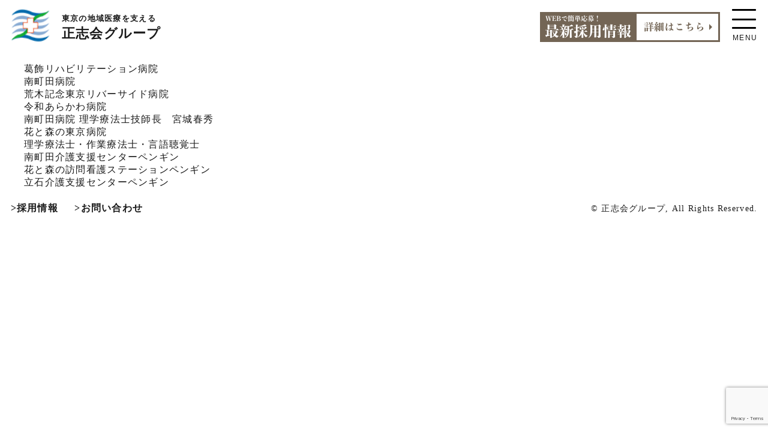

--- FILE ---
content_type: text/html; charset=utf-8
request_url: https://www.google.com/recaptcha/api2/anchor?ar=1&k=6Le5R_ApAAAAAEX-VNNi9-BLdBSAuqkuktIMRVZp&co=aHR0cHM6Ly9jc21jLWdwLmpwOjQ0Mw..&hl=en&v=PoyoqOPhxBO7pBk68S4YbpHZ&size=invisible&anchor-ms=20000&execute-ms=30000&cb=r21liitbqi05
body_size: 48656
content:
<!DOCTYPE HTML><html dir="ltr" lang="en"><head><meta http-equiv="Content-Type" content="text/html; charset=UTF-8">
<meta http-equiv="X-UA-Compatible" content="IE=edge">
<title>reCAPTCHA</title>
<style type="text/css">
/* cyrillic-ext */
@font-face {
  font-family: 'Roboto';
  font-style: normal;
  font-weight: 400;
  font-stretch: 100%;
  src: url(//fonts.gstatic.com/s/roboto/v48/KFO7CnqEu92Fr1ME7kSn66aGLdTylUAMa3GUBHMdazTgWw.woff2) format('woff2');
  unicode-range: U+0460-052F, U+1C80-1C8A, U+20B4, U+2DE0-2DFF, U+A640-A69F, U+FE2E-FE2F;
}
/* cyrillic */
@font-face {
  font-family: 'Roboto';
  font-style: normal;
  font-weight: 400;
  font-stretch: 100%;
  src: url(//fonts.gstatic.com/s/roboto/v48/KFO7CnqEu92Fr1ME7kSn66aGLdTylUAMa3iUBHMdazTgWw.woff2) format('woff2');
  unicode-range: U+0301, U+0400-045F, U+0490-0491, U+04B0-04B1, U+2116;
}
/* greek-ext */
@font-face {
  font-family: 'Roboto';
  font-style: normal;
  font-weight: 400;
  font-stretch: 100%;
  src: url(//fonts.gstatic.com/s/roboto/v48/KFO7CnqEu92Fr1ME7kSn66aGLdTylUAMa3CUBHMdazTgWw.woff2) format('woff2');
  unicode-range: U+1F00-1FFF;
}
/* greek */
@font-face {
  font-family: 'Roboto';
  font-style: normal;
  font-weight: 400;
  font-stretch: 100%;
  src: url(//fonts.gstatic.com/s/roboto/v48/KFO7CnqEu92Fr1ME7kSn66aGLdTylUAMa3-UBHMdazTgWw.woff2) format('woff2');
  unicode-range: U+0370-0377, U+037A-037F, U+0384-038A, U+038C, U+038E-03A1, U+03A3-03FF;
}
/* math */
@font-face {
  font-family: 'Roboto';
  font-style: normal;
  font-weight: 400;
  font-stretch: 100%;
  src: url(//fonts.gstatic.com/s/roboto/v48/KFO7CnqEu92Fr1ME7kSn66aGLdTylUAMawCUBHMdazTgWw.woff2) format('woff2');
  unicode-range: U+0302-0303, U+0305, U+0307-0308, U+0310, U+0312, U+0315, U+031A, U+0326-0327, U+032C, U+032F-0330, U+0332-0333, U+0338, U+033A, U+0346, U+034D, U+0391-03A1, U+03A3-03A9, U+03B1-03C9, U+03D1, U+03D5-03D6, U+03F0-03F1, U+03F4-03F5, U+2016-2017, U+2034-2038, U+203C, U+2040, U+2043, U+2047, U+2050, U+2057, U+205F, U+2070-2071, U+2074-208E, U+2090-209C, U+20D0-20DC, U+20E1, U+20E5-20EF, U+2100-2112, U+2114-2115, U+2117-2121, U+2123-214F, U+2190, U+2192, U+2194-21AE, U+21B0-21E5, U+21F1-21F2, U+21F4-2211, U+2213-2214, U+2216-22FF, U+2308-230B, U+2310, U+2319, U+231C-2321, U+2336-237A, U+237C, U+2395, U+239B-23B7, U+23D0, U+23DC-23E1, U+2474-2475, U+25AF, U+25B3, U+25B7, U+25BD, U+25C1, U+25CA, U+25CC, U+25FB, U+266D-266F, U+27C0-27FF, U+2900-2AFF, U+2B0E-2B11, U+2B30-2B4C, U+2BFE, U+3030, U+FF5B, U+FF5D, U+1D400-1D7FF, U+1EE00-1EEFF;
}
/* symbols */
@font-face {
  font-family: 'Roboto';
  font-style: normal;
  font-weight: 400;
  font-stretch: 100%;
  src: url(//fonts.gstatic.com/s/roboto/v48/KFO7CnqEu92Fr1ME7kSn66aGLdTylUAMaxKUBHMdazTgWw.woff2) format('woff2');
  unicode-range: U+0001-000C, U+000E-001F, U+007F-009F, U+20DD-20E0, U+20E2-20E4, U+2150-218F, U+2190, U+2192, U+2194-2199, U+21AF, U+21E6-21F0, U+21F3, U+2218-2219, U+2299, U+22C4-22C6, U+2300-243F, U+2440-244A, U+2460-24FF, U+25A0-27BF, U+2800-28FF, U+2921-2922, U+2981, U+29BF, U+29EB, U+2B00-2BFF, U+4DC0-4DFF, U+FFF9-FFFB, U+10140-1018E, U+10190-1019C, U+101A0, U+101D0-101FD, U+102E0-102FB, U+10E60-10E7E, U+1D2C0-1D2D3, U+1D2E0-1D37F, U+1F000-1F0FF, U+1F100-1F1AD, U+1F1E6-1F1FF, U+1F30D-1F30F, U+1F315, U+1F31C, U+1F31E, U+1F320-1F32C, U+1F336, U+1F378, U+1F37D, U+1F382, U+1F393-1F39F, U+1F3A7-1F3A8, U+1F3AC-1F3AF, U+1F3C2, U+1F3C4-1F3C6, U+1F3CA-1F3CE, U+1F3D4-1F3E0, U+1F3ED, U+1F3F1-1F3F3, U+1F3F5-1F3F7, U+1F408, U+1F415, U+1F41F, U+1F426, U+1F43F, U+1F441-1F442, U+1F444, U+1F446-1F449, U+1F44C-1F44E, U+1F453, U+1F46A, U+1F47D, U+1F4A3, U+1F4B0, U+1F4B3, U+1F4B9, U+1F4BB, U+1F4BF, U+1F4C8-1F4CB, U+1F4D6, U+1F4DA, U+1F4DF, U+1F4E3-1F4E6, U+1F4EA-1F4ED, U+1F4F7, U+1F4F9-1F4FB, U+1F4FD-1F4FE, U+1F503, U+1F507-1F50B, U+1F50D, U+1F512-1F513, U+1F53E-1F54A, U+1F54F-1F5FA, U+1F610, U+1F650-1F67F, U+1F687, U+1F68D, U+1F691, U+1F694, U+1F698, U+1F6AD, U+1F6B2, U+1F6B9-1F6BA, U+1F6BC, U+1F6C6-1F6CF, U+1F6D3-1F6D7, U+1F6E0-1F6EA, U+1F6F0-1F6F3, U+1F6F7-1F6FC, U+1F700-1F7FF, U+1F800-1F80B, U+1F810-1F847, U+1F850-1F859, U+1F860-1F887, U+1F890-1F8AD, U+1F8B0-1F8BB, U+1F8C0-1F8C1, U+1F900-1F90B, U+1F93B, U+1F946, U+1F984, U+1F996, U+1F9E9, U+1FA00-1FA6F, U+1FA70-1FA7C, U+1FA80-1FA89, U+1FA8F-1FAC6, U+1FACE-1FADC, U+1FADF-1FAE9, U+1FAF0-1FAF8, U+1FB00-1FBFF;
}
/* vietnamese */
@font-face {
  font-family: 'Roboto';
  font-style: normal;
  font-weight: 400;
  font-stretch: 100%;
  src: url(//fonts.gstatic.com/s/roboto/v48/KFO7CnqEu92Fr1ME7kSn66aGLdTylUAMa3OUBHMdazTgWw.woff2) format('woff2');
  unicode-range: U+0102-0103, U+0110-0111, U+0128-0129, U+0168-0169, U+01A0-01A1, U+01AF-01B0, U+0300-0301, U+0303-0304, U+0308-0309, U+0323, U+0329, U+1EA0-1EF9, U+20AB;
}
/* latin-ext */
@font-face {
  font-family: 'Roboto';
  font-style: normal;
  font-weight: 400;
  font-stretch: 100%;
  src: url(//fonts.gstatic.com/s/roboto/v48/KFO7CnqEu92Fr1ME7kSn66aGLdTylUAMa3KUBHMdazTgWw.woff2) format('woff2');
  unicode-range: U+0100-02BA, U+02BD-02C5, U+02C7-02CC, U+02CE-02D7, U+02DD-02FF, U+0304, U+0308, U+0329, U+1D00-1DBF, U+1E00-1E9F, U+1EF2-1EFF, U+2020, U+20A0-20AB, U+20AD-20C0, U+2113, U+2C60-2C7F, U+A720-A7FF;
}
/* latin */
@font-face {
  font-family: 'Roboto';
  font-style: normal;
  font-weight: 400;
  font-stretch: 100%;
  src: url(//fonts.gstatic.com/s/roboto/v48/KFO7CnqEu92Fr1ME7kSn66aGLdTylUAMa3yUBHMdazQ.woff2) format('woff2');
  unicode-range: U+0000-00FF, U+0131, U+0152-0153, U+02BB-02BC, U+02C6, U+02DA, U+02DC, U+0304, U+0308, U+0329, U+2000-206F, U+20AC, U+2122, U+2191, U+2193, U+2212, U+2215, U+FEFF, U+FFFD;
}
/* cyrillic-ext */
@font-face {
  font-family: 'Roboto';
  font-style: normal;
  font-weight: 500;
  font-stretch: 100%;
  src: url(//fonts.gstatic.com/s/roboto/v48/KFO7CnqEu92Fr1ME7kSn66aGLdTylUAMa3GUBHMdazTgWw.woff2) format('woff2');
  unicode-range: U+0460-052F, U+1C80-1C8A, U+20B4, U+2DE0-2DFF, U+A640-A69F, U+FE2E-FE2F;
}
/* cyrillic */
@font-face {
  font-family: 'Roboto';
  font-style: normal;
  font-weight: 500;
  font-stretch: 100%;
  src: url(//fonts.gstatic.com/s/roboto/v48/KFO7CnqEu92Fr1ME7kSn66aGLdTylUAMa3iUBHMdazTgWw.woff2) format('woff2');
  unicode-range: U+0301, U+0400-045F, U+0490-0491, U+04B0-04B1, U+2116;
}
/* greek-ext */
@font-face {
  font-family: 'Roboto';
  font-style: normal;
  font-weight: 500;
  font-stretch: 100%;
  src: url(//fonts.gstatic.com/s/roboto/v48/KFO7CnqEu92Fr1ME7kSn66aGLdTylUAMa3CUBHMdazTgWw.woff2) format('woff2');
  unicode-range: U+1F00-1FFF;
}
/* greek */
@font-face {
  font-family: 'Roboto';
  font-style: normal;
  font-weight: 500;
  font-stretch: 100%;
  src: url(//fonts.gstatic.com/s/roboto/v48/KFO7CnqEu92Fr1ME7kSn66aGLdTylUAMa3-UBHMdazTgWw.woff2) format('woff2');
  unicode-range: U+0370-0377, U+037A-037F, U+0384-038A, U+038C, U+038E-03A1, U+03A3-03FF;
}
/* math */
@font-face {
  font-family: 'Roboto';
  font-style: normal;
  font-weight: 500;
  font-stretch: 100%;
  src: url(//fonts.gstatic.com/s/roboto/v48/KFO7CnqEu92Fr1ME7kSn66aGLdTylUAMawCUBHMdazTgWw.woff2) format('woff2');
  unicode-range: U+0302-0303, U+0305, U+0307-0308, U+0310, U+0312, U+0315, U+031A, U+0326-0327, U+032C, U+032F-0330, U+0332-0333, U+0338, U+033A, U+0346, U+034D, U+0391-03A1, U+03A3-03A9, U+03B1-03C9, U+03D1, U+03D5-03D6, U+03F0-03F1, U+03F4-03F5, U+2016-2017, U+2034-2038, U+203C, U+2040, U+2043, U+2047, U+2050, U+2057, U+205F, U+2070-2071, U+2074-208E, U+2090-209C, U+20D0-20DC, U+20E1, U+20E5-20EF, U+2100-2112, U+2114-2115, U+2117-2121, U+2123-214F, U+2190, U+2192, U+2194-21AE, U+21B0-21E5, U+21F1-21F2, U+21F4-2211, U+2213-2214, U+2216-22FF, U+2308-230B, U+2310, U+2319, U+231C-2321, U+2336-237A, U+237C, U+2395, U+239B-23B7, U+23D0, U+23DC-23E1, U+2474-2475, U+25AF, U+25B3, U+25B7, U+25BD, U+25C1, U+25CA, U+25CC, U+25FB, U+266D-266F, U+27C0-27FF, U+2900-2AFF, U+2B0E-2B11, U+2B30-2B4C, U+2BFE, U+3030, U+FF5B, U+FF5D, U+1D400-1D7FF, U+1EE00-1EEFF;
}
/* symbols */
@font-face {
  font-family: 'Roboto';
  font-style: normal;
  font-weight: 500;
  font-stretch: 100%;
  src: url(//fonts.gstatic.com/s/roboto/v48/KFO7CnqEu92Fr1ME7kSn66aGLdTylUAMaxKUBHMdazTgWw.woff2) format('woff2');
  unicode-range: U+0001-000C, U+000E-001F, U+007F-009F, U+20DD-20E0, U+20E2-20E4, U+2150-218F, U+2190, U+2192, U+2194-2199, U+21AF, U+21E6-21F0, U+21F3, U+2218-2219, U+2299, U+22C4-22C6, U+2300-243F, U+2440-244A, U+2460-24FF, U+25A0-27BF, U+2800-28FF, U+2921-2922, U+2981, U+29BF, U+29EB, U+2B00-2BFF, U+4DC0-4DFF, U+FFF9-FFFB, U+10140-1018E, U+10190-1019C, U+101A0, U+101D0-101FD, U+102E0-102FB, U+10E60-10E7E, U+1D2C0-1D2D3, U+1D2E0-1D37F, U+1F000-1F0FF, U+1F100-1F1AD, U+1F1E6-1F1FF, U+1F30D-1F30F, U+1F315, U+1F31C, U+1F31E, U+1F320-1F32C, U+1F336, U+1F378, U+1F37D, U+1F382, U+1F393-1F39F, U+1F3A7-1F3A8, U+1F3AC-1F3AF, U+1F3C2, U+1F3C4-1F3C6, U+1F3CA-1F3CE, U+1F3D4-1F3E0, U+1F3ED, U+1F3F1-1F3F3, U+1F3F5-1F3F7, U+1F408, U+1F415, U+1F41F, U+1F426, U+1F43F, U+1F441-1F442, U+1F444, U+1F446-1F449, U+1F44C-1F44E, U+1F453, U+1F46A, U+1F47D, U+1F4A3, U+1F4B0, U+1F4B3, U+1F4B9, U+1F4BB, U+1F4BF, U+1F4C8-1F4CB, U+1F4D6, U+1F4DA, U+1F4DF, U+1F4E3-1F4E6, U+1F4EA-1F4ED, U+1F4F7, U+1F4F9-1F4FB, U+1F4FD-1F4FE, U+1F503, U+1F507-1F50B, U+1F50D, U+1F512-1F513, U+1F53E-1F54A, U+1F54F-1F5FA, U+1F610, U+1F650-1F67F, U+1F687, U+1F68D, U+1F691, U+1F694, U+1F698, U+1F6AD, U+1F6B2, U+1F6B9-1F6BA, U+1F6BC, U+1F6C6-1F6CF, U+1F6D3-1F6D7, U+1F6E0-1F6EA, U+1F6F0-1F6F3, U+1F6F7-1F6FC, U+1F700-1F7FF, U+1F800-1F80B, U+1F810-1F847, U+1F850-1F859, U+1F860-1F887, U+1F890-1F8AD, U+1F8B0-1F8BB, U+1F8C0-1F8C1, U+1F900-1F90B, U+1F93B, U+1F946, U+1F984, U+1F996, U+1F9E9, U+1FA00-1FA6F, U+1FA70-1FA7C, U+1FA80-1FA89, U+1FA8F-1FAC6, U+1FACE-1FADC, U+1FADF-1FAE9, U+1FAF0-1FAF8, U+1FB00-1FBFF;
}
/* vietnamese */
@font-face {
  font-family: 'Roboto';
  font-style: normal;
  font-weight: 500;
  font-stretch: 100%;
  src: url(//fonts.gstatic.com/s/roboto/v48/KFO7CnqEu92Fr1ME7kSn66aGLdTylUAMa3OUBHMdazTgWw.woff2) format('woff2');
  unicode-range: U+0102-0103, U+0110-0111, U+0128-0129, U+0168-0169, U+01A0-01A1, U+01AF-01B0, U+0300-0301, U+0303-0304, U+0308-0309, U+0323, U+0329, U+1EA0-1EF9, U+20AB;
}
/* latin-ext */
@font-face {
  font-family: 'Roboto';
  font-style: normal;
  font-weight: 500;
  font-stretch: 100%;
  src: url(//fonts.gstatic.com/s/roboto/v48/KFO7CnqEu92Fr1ME7kSn66aGLdTylUAMa3KUBHMdazTgWw.woff2) format('woff2');
  unicode-range: U+0100-02BA, U+02BD-02C5, U+02C7-02CC, U+02CE-02D7, U+02DD-02FF, U+0304, U+0308, U+0329, U+1D00-1DBF, U+1E00-1E9F, U+1EF2-1EFF, U+2020, U+20A0-20AB, U+20AD-20C0, U+2113, U+2C60-2C7F, U+A720-A7FF;
}
/* latin */
@font-face {
  font-family: 'Roboto';
  font-style: normal;
  font-weight: 500;
  font-stretch: 100%;
  src: url(//fonts.gstatic.com/s/roboto/v48/KFO7CnqEu92Fr1ME7kSn66aGLdTylUAMa3yUBHMdazQ.woff2) format('woff2');
  unicode-range: U+0000-00FF, U+0131, U+0152-0153, U+02BB-02BC, U+02C6, U+02DA, U+02DC, U+0304, U+0308, U+0329, U+2000-206F, U+20AC, U+2122, U+2191, U+2193, U+2212, U+2215, U+FEFF, U+FFFD;
}
/* cyrillic-ext */
@font-face {
  font-family: 'Roboto';
  font-style: normal;
  font-weight: 900;
  font-stretch: 100%;
  src: url(//fonts.gstatic.com/s/roboto/v48/KFO7CnqEu92Fr1ME7kSn66aGLdTylUAMa3GUBHMdazTgWw.woff2) format('woff2');
  unicode-range: U+0460-052F, U+1C80-1C8A, U+20B4, U+2DE0-2DFF, U+A640-A69F, U+FE2E-FE2F;
}
/* cyrillic */
@font-face {
  font-family: 'Roboto';
  font-style: normal;
  font-weight: 900;
  font-stretch: 100%;
  src: url(//fonts.gstatic.com/s/roboto/v48/KFO7CnqEu92Fr1ME7kSn66aGLdTylUAMa3iUBHMdazTgWw.woff2) format('woff2');
  unicode-range: U+0301, U+0400-045F, U+0490-0491, U+04B0-04B1, U+2116;
}
/* greek-ext */
@font-face {
  font-family: 'Roboto';
  font-style: normal;
  font-weight: 900;
  font-stretch: 100%;
  src: url(//fonts.gstatic.com/s/roboto/v48/KFO7CnqEu92Fr1ME7kSn66aGLdTylUAMa3CUBHMdazTgWw.woff2) format('woff2');
  unicode-range: U+1F00-1FFF;
}
/* greek */
@font-face {
  font-family: 'Roboto';
  font-style: normal;
  font-weight: 900;
  font-stretch: 100%;
  src: url(//fonts.gstatic.com/s/roboto/v48/KFO7CnqEu92Fr1ME7kSn66aGLdTylUAMa3-UBHMdazTgWw.woff2) format('woff2');
  unicode-range: U+0370-0377, U+037A-037F, U+0384-038A, U+038C, U+038E-03A1, U+03A3-03FF;
}
/* math */
@font-face {
  font-family: 'Roboto';
  font-style: normal;
  font-weight: 900;
  font-stretch: 100%;
  src: url(//fonts.gstatic.com/s/roboto/v48/KFO7CnqEu92Fr1ME7kSn66aGLdTylUAMawCUBHMdazTgWw.woff2) format('woff2');
  unicode-range: U+0302-0303, U+0305, U+0307-0308, U+0310, U+0312, U+0315, U+031A, U+0326-0327, U+032C, U+032F-0330, U+0332-0333, U+0338, U+033A, U+0346, U+034D, U+0391-03A1, U+03A3-03A9, U+03B1-03C9, U+03D1, U+03D5-03D6, U+03F0-03F1, U+03F4-03F5, U+2016-2017, U+2034-2038, U+203C, U+2040, U+2043, U+2047, U+2050, U+2057, U+205F, U+2070-2071, U+2074-208E, U+2090-209C, U+20D0-20DC, U+20E1, U+20E5-20EF, U+2100-2112, U+2114-2115, U+2117-2121, U+2123-214F, U+2190, U+2192, U+2194-21AE, U+21B0-21E5, U+21F1-21F2, U+21F4-2211, U+2213-2214, U+2216-22FF, U+2308-230B, U+2310, U+2319, U+231C-2321, U+2336-237A, U+237C, U+2395, U+239B-23B7, U+23D0, U+23DC-23E1, U+2474-2475, U+25AF, U+25B3, U+25B7, U+25BD, U+25C1, U+25CA, U+25CC, U+25FB, U+266D-266F, U+27C0-27FF, U+2900-2AFF, U+2B0E-2B11, U+2B30-2B4C, U+2BFE, U+3030, U+FF5B, U+FF5D, U+1D400-1D7FF, U+1EE00-1EEFF;
}
/* symbols */
@font-face {
  font-family: 'Roboto';
  font-style: normal;
  font-weight: 900;
  font-stretch: 100%;
  src: url(//fonts.gstatic.com/s/roboto/v48/KFO7CnqEu92Fr1ME7kSn66aGLdTylUAMaxKUBHMdazTgWw.woff2) format('woff2');
  unicode-range: U+0001-000C, U+000E-001F, U+007F-009F, U+20DD-20E0, U+20E2-20E4, U+2150-218F, U+2190, U+2192, U+2194-2199, U+21AF, U+21E6-21F0, U+21F3, U+2218-2219, U+2299, U+22C4-22C6, U+2300-243F, U+2440-244A, U+2460-24FF, U+25A0-27BF, U+2800-28FF, U+2921-2922, U+2981, U+29BF, U+29EB, U+2B00-2BFF, U+4DC0-4DFF, U+FFF9-FFFB, U+10140-1018E, U+10190-1019C, U+101A0, U+101D0-101FD, U+102E0-102FB, U+10E60-10E7E, U+1D2C0-1D2D3, U+1D2E0-1D37F, U+1F000-1F0FF, U+1F100-1F1AD, U+1F1E6-1F1FF, U+1F30D-1F30F, U+1F315, U+1F31C, U+1F31E, U+1F320-1F32C, U+1F336, U+1F378, U+1F37D, U+1F382, U+1F393-1F39F, U+1F3A7-1F3A8, U+1F3AC-1F3AF, U+1F3C2, U+1F3C4-1F3C6, U+1F3CA-1F3CE, U+1F3D4-1F3E0, U+1F3ED, U+1F3F1-1F3F3, U+1F3F5-1F3F7, U+1F408, U+1F415, U+1F41F, U+1F426, U+1F43F, U+1F441-1F442, U+1F444, U+1F446-1F449, U+1F44C-1F44E, U+1F453, U+1F46A, U+1F47D, U+1F4A3, U+1F4B0, U+1F4B3, U+1F4B9, U+1F4BB, U+1F4BF, U+1F4C8-1F4CB, U+1F4D6, U+1F4DA, U+1F4DF, U+1F4E3-1F4E6, U+1F4EA-1F4ED, U+1F4F7, U+1F4F9-1F4FB, U+1F4FD-1F4FE, U+1F503, U+1F507-1F50B, U+1F50D, U+1F512-1F513, U+1F53E-1F54A, U+1F54F-1F5FA, U+1F610, U+1F650-1F67F, U+1F687, U+1F68D, U+1F691, U+1F694, U+1F698, U+1F6AD, U+1F6B2, U+1F6B9-1F6BA, U+1F6BC, U+1F6C6-1F6CF, U+1F6D3-1F6D7, U+1F6E0-1F6EA, U+1F6F0-1F6F3, U+1F6F7-1F6FC, U+1F700-1F7FF, U+1F800-1F80B, U+1F810-1F847, U+1F850-1F859, U+1F860-1F887, U+1F890-1F8AD, U+1F8B0-1F8BB, U+1F8C0-1F8C1, U+1F900-1F90B, U+1F93B, U+1F946, U+1F984, U+1F996, U+1F9E9, U+1FA00-1FA6F, U+1FA70-1FA7C, U+1FA80-1FA89, U+1FA8F-1FAC6, U+1FACE-1FADC, U+1FADF-1FAE9, U+1FAF0-1FAF8, U+1FB00-1FBFF;
}
/* vietnamese */
@font-face {
  font-family: 'Roboto';
  font-style: normal;
  font-weight: 900;
  font-stretch: 100%;
  src: url(//fonts.gstatic.com/s/roboto/v48/KFO7CnqEu92Fr1ME7kSn66aGLdTylUAMa3OUBHMdazTgWw.woff2) format('woff2');
  unicode-range: U+0102-0103, U+0110-0111, U+0128-0129, U+0168-0169, U+01A0-01A1, U+01AF-01B0, U+0300-0301, U+0303-0304, U+0308-0309, U+0323, U+0329, U+1EA0-1EF9, U+20AB;
}
/* latin-ext */
@font-face {
  font-family: 'Roboto';
  font-style: normal;
  font-weight: 900;
  font-stretch: 100%;
  src: url(//fonts.gstatic.com/s/roboto/v48/KFO7CnqEu92Fr1ME7kSn66aGLdTylUAMa3KUBHMdazTgWw.woff2) format('woff2');
  unicode-range: U+0100-02BA, U+02BD-02C5, U+02C7-02CC, U+02CE-02D7, U+02DD-02FF, U+0304, U+0308, U+0329, U+1D00-1DBF, U+1E00-1E9F, U+1EF2-1EFF, U+2020, U+20A0-20AB, U+20AD-20C0, U+2113, U+2C60-2C7F, U+A720-A7FF;
}
/* latin */
@font-face {
  font-family: 'Roboto';
  font-style: normal;
  font-weight: 900;
  font-stretch: 100%;
  src: url(//fonts.gstatic.com/s/roboto/v48/KFO7CnqEu92Fr1ME7kSn66aGLdTylUAMa3yUBHMdazQ.woff2) format('woff2');
  unicode-range: U+0000-00FF, U+0131, U+0152-0153, U+02BB-02BC, U+02C6, U+02DA, U+02DC, U+0304, U+0308, U+0329, U+2000-206F, U+20AC, U+2122, U+2191, U+2193, U+2212, U+2215, U+FEFF, U+FFFD;
}

</style>
<link rel="stylesheet" type="text/css" href="https://www.gstatic.com/recaptcha/releases/PoyoqOPhxBO7pBk68S4YbpHZ/styles__ltr.css">
<script nonce="GLrrAz-Mx31uAsEpfuX3Fg" type="text/javascript">window['__recaptcha_api'] = 'https://www.google.com/recaptcha/api2/';</script>
<script type="text/javascript" src="https://www.gstatic.com/recaptcha/releases/PoyoqOPhxBO7pBk68S4YbpHZ/recaptcha__en.js" nonce="GLrrAz-Mx31uAsEpfuX3Fg">
      
    </script></head>
<body><div id="rc-anchor-alert" class="rc-anchor-alert"></div>
<input type="hidden" id="recaptcha-token" value="[base64]">
<script type="text/javascript" nonce="GLrrAz-Mx31uAsEpfuX3Fg">
      recaptcha.anchor.Main.init("[\x22ainput\x22,[\x22bgdata\x22,\x22\x22,\[base64]/[base64]/[base64]/[base64]/[base64]/[base64]/[base64]/[base64]/[base64]/[base64]\\u003d\x22,\[base64]\\u003d\\u003d\x22,\x22GsKQw7hTw4nCu8OAwq0fA8OzwqETC8K4wqrDocKow7bCpgVRwoDCpgY8G8KJEMKvWcKqw6h4wqwvw4hVVFfCnsOGE33ChcK4MF1lw4bDkjw6QjTCiMO3w7QdwroTARR/fsOKwqjDmF3DqsOcZsK9WMKGC8OZWG7CrMOXw4/DqSItw4bDv8KJwqfDjSxTwpPCocK/[base64]/w6fDrCTCoMKmUcKNwovDncOlw4YMGjJ3w61nP8KZwqrCrlTCqcKUw6MxwqvCnsK6w6/CpzlKwr7DiDxJAMOHKQhewpfDl8Otw6fDvylTdcOIO8OZw6ZlTsOND05awoUAXcOfw5Rqw5wBw7vCj2ohw73DpMKMw47CkcOUAl8gN8OvGxnDln3DhAlPwoDCo8KnwqXDtCDDhMKBJx3DisKLwqXCqsO6XSHClFHCkUMFwqvDscK/PsKHY8KFw59RwrbDgsOzwq8tw5XCs8KPw7HCpSLDsUVuUsO/wosqOH7CqsK7w5fCicOKwpbCmVnCjMOfw4bCsjrDtcKow6HCnMKtw7N+Gz9XJcOIwpYDwpxDFMO2Cw4MR8KnOkLDg8K8JMK1w5bCki/CtgV2eE9jwqvDqhUfVXfCqsK4PgPDgMOdw5lEO23CqgrDucOmw5glw5jDtcOaRhfDm8OQw502bcKCwrzDksKnOj4lSHrDonMQwpxYG8KmKMOXwoowwooJw6LCuMOFNcKjw6ZkwrjCqcOBwpYcw5XCi2PDh8OPFVF9wq/CtUM1OMKjacO3wrjCtMOvw5jDtnfCssKhZX4yw6DDhEnCqmjDjmjDu8KCwok1woTCqsO5wr1ZWDZTCsOYZFcHwqvCqxF5UjFhSMOJY8Ouwp/DhiwtwpHDjih6w6rDk8OnwptVwozCjHTCi1DCjMK3QcK7O8OPw7oYwqxrwqXCqsOTe1BLdyPChcKIw6RCw53CpCgtw7FBGsKGwrDDtsKIAMK1wo/Dp8K/w4Mfw6xqNHJxwpEVBg/[base64]/w6XCpMOaw7oKVcKiGxzDssKkwq1uwozDvkrDrsOJw5UGYE1iw4PDp8KFw6tRVT51w4/Co1LCksOWRMKiw4rCo2Flwosxw5xDwo7CvMKQw5BwTAnDqRzDoCXCq8OQasKgwq44w5jDj8OpCT7CqUbCrUvColzCvsOdZcKlQsKJQ2fDlMK9w6fCrMO/a8KAw6XDkMO2V8K2MsKbN8KQwoFXS8KRKsOSw5jCp8KtwqQcwoBtwpojw54yw5nDjMKiw7jCssKqfjglOV16WHpCwrMYw4/[base64]/CgynDp8OyZjpiw5VMw514w6XDnMOMeScmY8K6wrbCgg7DlXrCssOWwp/[base64]/DkHkAJsKJfBLCn8KuwopmwocbaMK4wo/CiDTDvsOPBVjCrVo8FcKfUcOFJ0TCoyLCqFjDoFJuYsK7wpXDgRpmOExdcB5IYUdDw6JGKA3DtUPDs8KKw5PClE4PRWTDjyEkGE3CncONw7gHYcKrb1Y/wpBrXFRRw4vDsMOHw4rCmC8hwqpPcREywq9+w6zCpjJ8wpRhA8KPwrvCo8O0w5gxw59ZDsOuwozDgcKNEMOTwqbDjVPDqgDCpcOEwrnDujsZGTVqwpjDvivDi8KKJRzCgg1lw4PDkiTCjz4Qw6d3wpDDsMOvwrBWwqDClg/DosOLwqsUBykawpMWBMK6w57CrX/DiGPChz7Cm8OEw4FXwqLDssKAwp3CihFjQMOPwqvDscKHwrkyFWzDk8OEwoQRcsKCw6nCqsOyw4/[base64]/[base64]/Dn8OQAsKzwrx7wpw4Q3I4GwtxO0nDqy0gwosswqzCk8Kuw6/[base64]/DscOxw7QCwoHDjULCkcKMwo7DlTscYMKIwqXDjXRDwp9kWMKuwqQKXcKMUHYow6lCOMO0EQoew7kUw6hOwqZeayVcHAfCucO+XAfDlSItw6TCl8Klw6/Du1vCqGrCicKfw6Eqw4LDjEdBLsOKwqgow7jCrzLDnwrClsOaw6vCgQ7Cj8Onwp/Cv3zDiMO8wrnCl8KLwqXDvlYsRcONw6kEw6HCocOvZmzCsMOjCmbDrC/DkgQgwp7DshvDvFzDmsK8Mx7CqMK3w51oeMKpUyoCMQbDnkEuwq53FB/Dn2jDo8Oxw78Pwq9aw6NBNcOFwqhJFsKpw7QCSzldw5TDs8OiYMOvMSAfwqlSXcKzwp5GIDBAw5fDgsOaw7phSkHCpsOLA8O7wovCvsOSwqXDrAbDtcKaRxvCqXHCvFPCnmBaMMOywp3Cp2/DonEdGlHDuAoKwpTDucO9f3ABw6FvwpYowoDDqcOuw7cnw61xwrXDpsKCfsKuYcOqLMK6wqHCo8KvwqMFWMO1fUVyw4PCoMOaU1tyLWN8QWBXw73CrHFxGkEmZWfDuRrDlxTCqVEzwq/DrxdKw47CkwfCpMOdw5wycxd5MsKqPAPDl8KewpApZAjDuXAMw6PCl8O/fcOIExLDtTcUw7cgwoABBsODLcKJw7zCvMKWw4ZMB3wHaVbClUfDgx/DqcK9wocGT8K+wqbDgHQzYE3DvkfDnsOGw7zDvGwTw4DCsMOhFMOcBW4gw6rCrmMswqBsfcOxworCs2rDvcKTwp9YEcOcw5PDh17DtjbDisK4BC57wr9OME9kF8KEwq8EMyHDmsOuwqwhw4LDt8KDKzkvwp1Nwq/DhcKaVRx6a8OUYld/w7sIwo7DggsHL8KLw7lIJFdfC11FYVwKwrFiesODNcKpWj/CpsKLbinDugHCk8KCVsKNMXUtO8OHw5pZPcOpXV7CnsODLMK8woBgw7k8LEHDnMOkbsKXSWfCmcKvwo8ow5YTw6DChsOnw4NjdFhyYMKQw7Q+LcO7wrcvwqhtwoxDPcKuckHCrMOnfMK4RsKhZxfCo8OVw4fClsO4WAscw6bDt3xwCjfCrW/[base64]/[base64]/QcOCW8OFAhBrPcOpw5bDucOVFjpJWSoEwo/CuQvCtWPDvcO1NTokAsKEFMO4wopldsOpw6jDpHDDphbCrwrCpx9VwrlhMW5Qw4TDt8KrajTCvMKzwrPCvH5Rwpwlw4nCmS/CiMKmMMK0wo7Ds8KAw6bCkVfDg8OPwrFyP3LDvMKZwoHDsDhfwpZrAwfDmAV8a8KKw67DpVxkw4hfC3XCoMKHXWxkbVAKw7HCpcO3H2LDpig5wp0Qw7nCncOvaMKgAsOHw6l4w4FuEcOkwpHDrMO/FD/ChFzDuzwnwqnCgxtxFMK3Fjh/FXdjwqPCkMKAPGh6YDTCq8KDwoJ1w7vCm8KnXcO2XcOuw6TCugFLF3XDtwA6wqcpw7jDqsOFBRZ3wr3CjVI1w6bCqcK+IMOqdMKcXQhrwrTDry3CiUPCsF0tfMOwwqoLYQEow4JKRnfDvSgMfsOSwp/DrgY0wpHCpDrDmMOMwrrDrWrDjsOtB8OWw4bCoRHClsONwp3Ck0XCpiZdwpJhwrQzOBHCm8O+w77DtsODCsObEgHCi8OLaxgOw5oMYirDlSfCsU4ODsOCU0PDsHbDucKPwo/[base64]/CqirDglDCksOKeg/CiMKbNT4fw6TCi8KnwphrDcKVw7I0wpg7wqIwHx9tcMKJwotUwoPCjF7DpMKXIC7CjxvDqMKwwqBhSE5IEQrCvsOzB8K/UsKwU8OZw7slwrvDlMOCB8O8wrlMMsO5G0DDiBZhwozCtcOcwoMjw6DCocKAwps/ZsKkd8KSTsKKT8OYWnPDhiUaw6YCw7XDohhTwo/CjcKmwrvDpT01d8Omw7EUYn4ow4tHwrhXOcKpNcKMwpPDmhQxXMKwL2fDjDAUw6xqayvCocOrw6sWwrbCnMKxBl9NwoYYaz1XwolAesOuwpRvUsO+w4/CpQdGwpbDssO3w5kmd01BHcOCExdtwp8qFsKSw5bCscKiw4oUwqfDl0AzwrB2wqQKXlA3Z8OBMULDpgzCucOIw588w5htw4sBc0d5PsKVMB/CjsKJecO3AW1qWWTDmH4FwqTCkH8AI8Kpw7A4w6JFw6Vvwr1UQxs9LcOnF8K7w6xww7lkw6TDlcOgI8KDwoQdMU01EsKhwpp9Ej8Fahgxwq/DhsOXTMKpO8OEC2jCiTnDpMOfAsKKBExxw6nCqcOJRMO/woIFMsKBOm3CksOHw7vCpWXCoXJxw7/Ck8O2w596ZWt3M8KSfwzCkwTCnEg8wpbDq8OHw5DDpBrDkyxCYjlIX8KpwpcCB8Onw41PwoMXEcK/wpLDlMOXw6kxw6nCvV5NTDfCtMO9w455W8Knw5zDuMK0w63DiTIWw5FVejJ4WXQuw5Eqwpxpw4kFJ8KlCMODw63DoEdlCsOIw5nCiMKnOFxPw4DCt0nDtBHDlAbCtcKzeRNlFcO1SMKpw6Rgw7jCi1TCssO5w4zCvsO6w78pe05qcMOtWA/CmcOtNXsswr82w7LDm8Onw7jDpMOSw4TCpmpiw4nCtsOgwqJiwp3Dqj5awoXDl8KQw4hjwrURPsKWAMKUwrHDiEJYYi9lwqPDg8K6woHDr1DDuk/CpgvCtX7DmyvDgFc1w6UmcATCgMKGw6zCicKcwptGWx3ClsKew43DlUdVA8KUw43DojYaw6MrN1ozw50XYnnCmXZsw59RNV5fw57CnVIdw60bDMKxbinDpHzCmMKMw6zDlsKDV8KSwpQkwrnCvsKVwrBbIMOzwqHCncKhPMK+dz/ClMOVHy3DsmRHCcKtwrfCmsKbScKhL8K2wovCnGXDnyfCtRLCnVzDgMOBMjZTw41Gw6rDs8OhNl3DpWPCvRw1w6vClsKjMsKVwr8Jw6RzwqDCsMO+ccOWLGzCk8KAw5DDtw3CiTfDsMKKw71XA8OkbV0AEcKFNMKYPsKuM0Z/LcK1wpsKN3vCi8K0UMOlw5E2wrs5QU5Qw4Ruwr/Dk8KFUcKFwqgWw63DtsKKwo7DkBl+WMKuwq/DvFLDicOPw4IRwppqwpLCuMO9w4nCuDFKw6Bdwpt7woDCjCzDgkRobVd9HcKtwo0IbcOgw5/Clk3Dr8OAw5RnPMOgS1HCtsK1RBYtVx0KwqhlwqNvRm7DjcOqcmfDpMKgDQUuwq0zVsO+w47CrHvCt0XCugPDlcK0wr/[base64]/[base64]/[base64]/[base64]/[base64]/LkzCtzEzw4UWw7rClW3DnsKgw5LDmzoZM8Kew5TDisO2B8O5wrsAwo/DtcOWw4PDu8OpwqnDlsOiMhUDZQoaw5dBBcO/IsK+bRdQcDpcw7rDvcOtwr1bwp7DiT8RwrUcwrrCogfDlBBEwqXCmwzCjMKEVCtTX0rCusKVXMOpwq5/WMO1wq/CsxHClsKyHcOtLjnDowYKwonCogTCkzomfMKRwrbDlhDCucO2ecKaX1ojdcObw44SAgzCpyrCpHRyZsO5E8Ogwo/[base64]/LMO+w6tbwoB/ej4Bw6FXw6/DqcOIOcObw4HCsivDmRgpGwbDhcKWBg1Bw63CnzHCosKPwro/[base64]/DocOKRcO0LjjDs8Ocw4nDighrwpM4LD4mw40bV8OgFsOBw5FgO10iwo9KZFzCmVw6McO4XwluKsK/w5PCtQNwecOzSMOdEcOsODnDuHfDpMOZwoHCn8Ouwq7DvMOcE8KPwr1fc8Kkw7J+wqrCiTxIwqtkw6jCjw7Dmj4JM8OMC8OGdyN3w4kqQsKEDsOFaR5pJljDoQ/DrmvCk1XDk8OkbMOawrXDqhQ4wq8ORcKVAxjDvMO+w6BoPQtOw70Aw55ZbsOwwo0JL2vCiyk4woF2wq06SHgow6bDk8KRWn/CrnjCq8KCf8K5GsKLOzhqfsK4w5XDpcKowptIVsKdw65EDxkZOAfDjMKFwqRPwrEzL8K4wq5GOX1seR7Dq08swobCvMKvwoDCjX9gwqMnTBHDisKKIUEpwrPCoMK5Cj1HPj/[base64]/aMK7wpJOP8KiwokfFsKnwofCtsKLTMO/RsKMw7PCvhnCvMOCw44BX8O9DMKrRMOuw7/CjMOTN8OQMFTDhjR/w7h9w53Cu8KnBcO7RMOQCcOUDlQjWA/[base64]/Dvhllw43CiMKFRsOLw5HCgMKYHsKiwqdqQsO/M8OlGcKMSVwAw4w6woI7wpYPwoLDvlIRwq1Dcj3Ct0oLw53DuMOwKlgsUH5wezfDi8O9wpPDmBtew5IUTT9IGkNcwrICVUd3IEINKFLChS1fw53CsDPCu8KXw4PCuFpPJksAwqLDrVfCgcKsw49tw70ew7vDsMKswrM7VFPCicK/w5EWwopfw7zCkMK1w4TDhVxkezhAw6laCC0JWSnDvMKGwrVse2JLeBcZwojCunXDg1TDsAvCoAbDjcK5XxAIw5fDij5Uw7PCu8OsFinDp8OudsKJwqBCaMKWw4JoGB/DqHDDvVrDrGBawq9Rw5Y6ecKBw7cVw5R1MBocw4XCjDXDnnk7w6IjWA7CgsKdSg0Fwr0AfsO4aMOEwqjDmcKSQUNOwoc9wp4mTcOpw483OsKdw79ILsKpwptAI8Oqw5w+CcKKNsOGLMKLPsO/U8OuFAHCtMOrw6Fhw7vDkGPCjCfCssK9wpcLXXYtN3/CgsOiwrjDujrCmMKnTsKWJBEhacOZw4FaG8Kkw4wkRMKowpBjXsKCMsOew41WAcKbV8O7wp/DmX5vwokZfmTDtW/CkMKfwr3Drm4ADhzCo8O9wp0vw5rDicOMwq3DiyTCtAUCR3cyO8Kdwr9pRcKcwoHCrsK9OcKqNcKFwrwBworDoFnDr8KLJmgzKA3DvMKLL8O3wq3DocKqSw7CuTfDlGhIwrHCo8Ocw50Dwr3CvHLDl1/[base64]/DnxDDnToDwrJ0WybDisOoJhLDjcOzKwbCscOSc8KvVBTCrcKYw7HCnwo6LcOlw63ChAExw7pYwqbDlwllw4Q8URp2bMOswqJcw4ciw6wWFmF9w4ocwr0fYUgxAcOqw4/CnkJhw5sEcTkNYFfDqsKpw7F+fcOHNcOTHsOHOcKSwqTCiTgHw4jCkcKPOMOGwrIREsOzDCpaXhB4w7tcw6FCMsOtdAXDnypWIsOLwrLCisKLw4w6XB3Dp8OQZXRhEcO8wqTCnMKhw6jDusOmwrLCosOXw7/CuQ0wMMKqw4oQQTlWwr7Dhh/[base64]/[base64]/Cn0MYw5vCsRd/wq3CmFjDow5Hw4nCosO9YRXCtcOBRMK9w7RVScOuw6h4w6VNwrfCl8Oaw5s4YFfDr8OMOShGwoXCihlsIcOmOD7DrB4QWUrDnMKjZUnCqMOGwp5wwq7CusKbNcOiZwbDr8OPOC9xE3UkcsKaEUYQw7heB8O7w5TCiEpELG/DtynCgBcFRcKWw7pKf0lKTRfCkMOqw7QyNMK/[base64]/w7DDrRF6wqfDhlvCmcKmw7LCj8OKwoHDk8KlcMOMZ8KHWcOZw4B/wrxCw4xMw5HCucOTwpAuUcOsbUXCvQLCtDTDq8KRwrfDtnbCs8K3ex1IVh/CvD/DvMO6KsKoYULDpsK1Pyt2ecOYeAXCmsKdC8KGw45/Xz8Ew4XDjsOywrvDpBxtw5vDhsKGHcKHCcOcXzfDvmVITATDjTbCpQ3DkHBIwrRxYsOvw6VyUsOrMsKlWcOmwphyezXDocKZwpNzEMO4wpNEwrbCvBAsw4bDozdjeVZxNCjCr8KRw6p7wqrDiMOSw6N/w5/Dp28jw58+V8KieMOocMKDwozCi8KnCwPDlB0WwpkRwrsWwoNBw5hdKcKewo3ChiMPNMOGL1nDmcKtAnzDsXVGeEXDsDXDqBjDs8Kfwpt9wqlWEjjDjzlHw7/CmMOFwrxVNsOpRhTDlmDDscO7w7A2SsOjw5pwYMOewqDCnMK+w4PDv8Ouw5x4w7J1acO7wrdSwqbCkhobB8O1w7/[base64]/wqFhw6bDn8Opwq8MdMKGw74BwpDCrAsETlgUwpXCj10Jw6jDkMKyasKRw41fLMO0L8K8w40Vw6HDocOqw7HCli3Dhw/CsHbDkDLDgMKZTEvDt8Ohw7psZHHDjTHChUXDjgjDjw8nwr7CusKjDhoCw4sGw5TDisOrwrcPC8One8KBw4YUwqdTQMK/[base64]/OQXCvcKXasKUw7vCjcOtb8KXHCDDsXxkw6YzdWTDm3Fge8Kfw7zCvX/DmGxnM8OqBTvCni3DhcOhb8O1w7XDgwg4Q8OLAsKaw78+woHCpivDvgMcwrDDi8OAX8K4QcOVw5E5w6JWZ8KFACQbwow/FhPCm8KEwqBgR8KswovDnEJyFcOlwqrDncO8w7nDg3cPV8KVVcKnwqM9M2wUw5kAwqbDi8O1w68+a37Csy3DqMObw5V5w6kBwoLClh1+PcOfWhFVw7XDh3vDs8ORw5IRwr7ChMOsf2NlWcKfw57DgsKaYMOAw7NAwpt0woZQasK1w7/[base64]/DocORw4PCvcK2N3B/L8OPZcOrwrIEw5A+Dh8MCTZqwrXCh0nCi8KDVCfDsn/Cm2AzTF7DmiAcC8KEUcOiH37CsQ/Dv8K8wq1DwpYlPzDCu8KYw4sbJ1rCqAvDt3JiKcOyw53ChiJBw77Ct8O2EXYMw6/CsMORSlXCokwLw6xebcOQecKew4nDk07DsMKuw7vCtsK/wqZCQcOOwozDqww1w4HCkMOvcjXCmzs1GH3CjX/[base64]/CvjvDpMO5w5V9w7TDocKCCcOAwos4HBFiwpLDn8KBSgNkL8O6V8OYDXfCvcOAwrVlFMO5ODA1w7TCpcKsRMOdw4bCgm7Cr1p3ZS8kXnHDt8KEwq/[base64]/CmsKFLMKvw55lNnvCoGFhKhfCg8OsIBvDhnrDlwV8wp1fWyXCkFoyw5bDkgk0wozCvMOxw5/[base64]/CgcOvHz7CicKhw7rDtlYlwrrCp3/[base64]/woLChHrDgXM9ZMKjahHCsMObNG18MhvDusO0wrzCiQJXDcOXw6bCimJbA3DCuCrDqXd4woh5EsKMw5/[base64]/DusKPUhHCrsONwrbCnn4PTsK9Q8OVw4IVaMOawqzCojMxw6DClsKdOB/Du0/CicKnw7DCjSXDomx/dcOPaX3Di1DCr8OEw7kPYsKEMC04WsO5w6rCmS/DoMKbCMOBw7DDgsKAwoIsXhrChnnDkgE1w6FdwpLDrsKuw6DCusK+wojDlwdzHsKCV0sCQm/Di14owrnDlVTCnkzCqsOYwoRBw5wcMsOBJ8OmGcO9wqo4bAPCjcKsw6FNG8OnSRzDqcOpwqjCusOAbzzCgCooTsKtw4rCmX3ChS/CnAXCgcOeBcKkw5slA8OeL1McdMKQw53Dj8KqwqB4W0/DksOSw6PCnlPClT/DgWA/NcOYZMODw4rCksOGwofDqgPDjcKTAcKODFzDncK0wqZMXUDDnQbCucKTUVZTw6YJwrpnw69iwrPCoMO8JcK0w57DnsOzCE4vwrJ5w6YhTsKJJVtUw40Lw7nChsKTdjhecsKRwo3CtMKaw7HCqgE5WcOyC8KPA18+Un3CnVcCw6rDtMO/wqTDnsK5w43Dm8KywqA1worDtzkiwrkANhtOZcKMw4jDngDCsAbCrwpnw4XCpMOqImPCiCVjRXfCt0TCuUlewqpuw5/CnsK2w43DtQzDo8KBw6/[base64]/[base64]/DgUwvw4lhN8K0BnrDgRQGWyYEXsOUw4bClglIw7jDoMO6w6LDs1VFC2I0w7/Cs3vDkUM6IQVGYMKvwocBV8OOw4/[base64]/[base64]/Cug4pBcKgUV7DqsKxwqjChzDDvGDCj8K0R2NlwoTChAXDgW7Dsxx8B8KifcOZLWrDuMKAworDhMKqbAzChEgRC8ONJcOQwothw4LChsOdMMK7wrfCuAXChyzCmEcOVsKfdSwRw5XChyF1T8O2wqHCkH/DtSkrwqxswqsiBErCtGTDulPDulLDkHTDtxPCksKqwpIjw6B/w6LCrGgZwpMCwrnDqWfCj8Ktwo3DnsOvb8Kvw74nCUJAwp7CtcKFw4cJwo7Dr8KiExnCvRfCtmTDm8KmccO8w6BTw5piw6Rtw6MNw6Y/w5jDucOxaMOiwpbCn8Kib8KzFMK9dcKDVsO/wpXCtS9Jw4IewowowoLDj3nDgRnCmw7Cm2rDmAbCnwkHeGJRwpLCulXDtMKqFQgwBS/[base64]/CkjRdwrkKwqQEw4jDrgwHXsORw67DkMOOaEULXMKnwqp/w4LCrXg8w77DusOBwqHClsKXwqjCvMK5MMKFwrtIw5x4w75Ww7PCsGsnw67ChVnDqVbDoUhnQcO4w45hw4YVUsOgwqrDu8OGYQ3DuXxxfVzDr8O5OMKiw4XDjEPDkyI2QcKcwqhTw7ByawgDw7rCm8KjfcO9D8Otwpp5w6rDl3HDqMO9ewzDtl/CrMOyw50yJDLDtxBywo4rwrZtOBvCscOxw75bdm3Cv8KhSQ3Dg3wLw7rCqiLCqkLDijokwqzDlz3DoT1TM2V0w7DCuQ3CvsKVXSNpRMOLLhzChcOww7bDtBDCucKtGUdfw7RuwrtpUA7Cij/Dl8OVw4IOw4TCrBfDsCh5woHDnScHNmg/wpgBw4jDtsO3w4Nyw5cGT8O5cnIUMlFVUk7DqMKnw4RVw5Fkw57DuMK0PsOEV8ONGFvCuTLDjcODYV5jHzt4w4J4Iz/DisK8VcKWwpfDh0fDjsKdwqfDosOQwrDCsQrDmsKhWGHCmsKwwrTDqsKvw6/[base64]/CmcOWw4jDicKzUjnCkMOSKC3CvWkkVMORwqXDmsKOw5UrHHpJTGfCt8Kfw44Ud8ORIHPDjsKLbh/Cr8OSw5lEEcKEAcKCUsKALMKzwpdGwqnDvhxYwqNjw5DCgiViwonDrUFCwonCsUobVMKMwq1Ew7zCjQrDmBBMwrHCt8ODwq3CqMKKw6YHHWN1YxLCigkKXMKjU1TDvsKxWXleRcONwq0lLDhjK8Ktw5rCrB7DhsK1FcO/XMKGL8KPw6FxZXoVViAXQgBrwoLDskYjFxpRw6dOw7Maw5vDji5cS2ZdKXzCqcK4w4NCSysQKsOUwqXDoCbDrMOTC2zDvgRYDGZCwqPCrikXwoskOUbCp8O+woXCmi/CggrDoxISw5/[base64]/w4Uhw6PClMOnSMOgwqV2McKyC8KGQ1lzw7TCuw3DrMKDwqXCg2/DqFLDqisMSzEwOTMyVcKVw6JowpRoIjsPw7zDuhRpw4jCqj9Dwo8HJGjCi0MKw57CrMKjw79eCiPClWTDiMK1G8Kxwo7Ds0M6GMKSw6LDs8KnC1krwp/CjMORT8KPwq7CjCfDgnUfWMK6wpXClsOhcsK+wr5Xw4cwVm/CkMKGFDBbJjDCo1vDjsKJw7rCm8ONw6fCt8OyQMOBwq3DnjjChwjDmU4twq3Cq8KJWMK5KcK6QlwPwpdzwrEoXDHDh0dYw7jCohHCtXgywobDsxTDi0h6w5vCvycAwqhLw4DDjxHCtmc2w5rCgjtUEXR7XlzDhjc/P8OMaXHCj8OLVMOUwqVeHcOpworCjMOGw6XCqw/CjFQSMjA6FWw7w5zDjxN9ejTCtU5AwqbCvsOsw4hRSMO6woTDtEE3LcKzByrCjXrCmBwFwpnCgcKDFhVfw4zDlxjClsOoF8K6w7cGwr0jw7YCbMO/E8Kkw5vDjcKSCABOw5HChsKrw4AUecOKw5nCiCXCpMOnw6VWw6rDqMKSwoXCl8KJw6HDvsKRw6R5w5zCrMOhQ0AWSMKnwrXDoMOuw5EHGjgpw6FWRUHChwLDj8O6w7bCp8KAe8KkRg3DtXkDwoclw6Z8w5TCgzbDjsO/eBbDhUnDucKiwp/[base64]/wqouUMKzwqFgw5gMwrVDecOEXTE8FhTDoEnCrSoofC4kASHDqsKww7EXwp7DlMODwpFjw7TChMK9FlxhwrrDoCLCk15QdMO/LcKBwr3ChMKuw7XDrcOfQ1/[base64]/DgcKCE8OYYzvCp8OlNsOuw719ZMKpw7nChGJzwrUaYBASwoXDpWTDqsOHw7fDqMKoDh1fw7XDjMOIwr3CpSbDpQljw6hWbcOcMcOwwo3CosOZwrzDk3nDp8O7ccKTesKRwqzDkThhK0ddY8KkSMKAHcKlwq/CqcOpw68twr1lwrbCvyE5wrnCtlzDs3HClmDCqEQkwqDDpcKmIcOHwoEwWkQ+wp/ClsKnJnnCpzNNw4lFwrRkOsKRJ391acOpaW3DhkdIwrQ+w5DCusONWcOGGsOYwrtfw43CgsKDeMKmdsKmU8KPGEQ7wqTCgMKMNyXCgkDDuMKcWl4GbREaGl3Cr8O9IsKaw4pXE8Kgw4NFGGTCjSPCsVXChnLCrMKofCvDv8OIOcKPw7wCa8KfPVfCnMOTNC0fe8K/JwhSw4ksfsKwYg3DtsOSwrLCvjtvQsOVfxY7woY3w43ClsOUKMK+X8OJw4BWwpTDksKxw6fDpjs1RcOpw6Bmwp7DrlMAw4HDkhrCmsKFwo4dwpHDn1TDqTNjwoVHFcKjw6DDk1LDk8K/wrzDvMOZw7AxVcODwopjEsKKXsKlZsKswrnDqQ5qw6gSQGUsL0QjVmLDncKmciPDisKkPsOMw6fCgQfDt8KIcx96XcOnTyAUTcODKzrDlwVbCsK6w4vDq8KDMlPDj27DvsOFw5/[base64]/DshIYcVHCj2gXYcKJRsKYwr/DvCTCgjfCoDwBe8KAwphdDhXChcOcwpzCpyjCusORw5XDkXZTGTrDukbDhcKPwpNPw4jDv1tfw6/Cu2U0w7nCgWRuNcKGY8KqJsK+wrB6w7bDmMO/OHvCjTnDsDXCj27DmG7DuGTCnifCssKbHsKvHsK0GsKYQEjCqycZwpHCnW4xFUAaNifDvHnCpDnCp8KNVm40wrpuwppNw53CpsO9e0Qww5TCmsKnwprDoMKRwqvCl8OXO1nCkxM7JMK1wo/DjWkPw6lfYy/[base64]/w4HCu04oBlnCinkVTcKfwr4TwrnCvzhNwrrDijHDn8O8wq7DgcO4wo7CjcOxwoEXZ8O+eHzCo8OEPMKnWMKNwrwawpHDqHE6wo3DlHV+w5rCkHJ9ZRTDvWHClsKlwr/DhsOkw51FMi9pw6zCpsKfUsKUw59kwpzCvsOrw4nDqMKjMMKkw7/ClEUow6oHX1Aaw6UpQ8KKXz0Pw4sJwrrCvEtlw7TCi8KgBDM8dyvDlzXCu8O4w7vCs8OwwpllGE5nwq7DpS/CqsOVXyFKw57CgsKlw6FCKAUywr/DjH7DksONwosBYcOoH8KMwpHDvH/Dj8OBwolGwpQ/G8ODw7s8VMKbw7HCrMK1w4nCkn/DnMK6wqZVwrUOwqNqdMKHw74owqvCiDYnG2bDmMOjw4JmSWIdw5fDjh/CnMKFwoJzwqPCtj3DrFxHaVDChAvDnG90bh/Di3HCiMK5wp3Dn8KNw5kVG8OBScOgwpHDo2LCngjCjxfDjUTDl2XDpMKuw6Q8wq4wwrd8T3rClMOswp/CpcKBw5/[base64]/DqsOKVUDCpcKlGcKpG8OZw5/DggB6McK2woDDk8K8FcOwwoEyw5PCjkoxw7cAdcKCwrnDj8OqBsO/GTvCsX1PKwZCEi/DngrDlMKWTXhHwqDDuXp/wqfCtcKGw6zCmMOSAlPDuRfDrRfCrUF6I8KdCR0gworCuMKXCMOWG2JTecKJw51Jwp3DhcOSK8Oyc2bDozXCg8OOLsOQIcOHw4E2w5DCqilkYsK4w7QLwq1rwpJTw75kw60dwp/[base64]/ChcOaEGrCpcOMw4rCshgvw4ptwrbCvynDoMOuwrUJwo4HJCXDshDCu8KZw48+w7rClcKhwozCisKZLichw5zDpB5sYE/ChMKxNcOWG8KrwrV4eMKhOMKxwo0PO35UHEVcwqzDtzvCnUcEK8OdUXLDo8KkD2LCi8K6GsOAw4xnAm/CmDJObzTDqHBswoFwwp3CvHAQw7RHeMKTVA05B8OmwpcHwq5yCU0VJ8Ksw6IpfMKbRMKjQ8OpTnLCsMOCw69aw7jCjcOsw6PDmsKDUx7DuMOqdcK6E8OZI1jDmyXDusObw5LCrsOpw69nwq7DtsO/wrrCssKldn5mU8Kbw4VOw5XCrVdWXXnDnmMJG8Ogw6PDusO6w7gtfMK8O8ObKsK6w6LCpBteAMOPw6nDhFrDhMOUZSUrwqXCsRU3PcOafVvCucKMw4QjwqlIwpvDnj9gw6/DucK1w6HDvWwwwrTDr8OCGkB4woHDusK2XMKBwoB7VmJcwoIBwpDDm2sEwqPCmRdaJzrDnyjDmjzDr8K6XsOQwqUdXx3CpjHDmhDCgC/[base64]/[base64]/HGHDgsOXc8O6w6DCrjYwMHNPAUgyIigOw7nDswlcZsOVw6XDjcONw4HDjsORfcOuwqPDpcOwwprDlSd4a8ObeRzDrcOzw6oPw77DnMOtO8KgSUDDmQPCum9qwqfCo8Krw7ltE18/eMOlEEnCu8Oawo3DtnZLacOSaAzDhnEBw4fCo8KYKzzDjWlXw67CvgDClgRRO2vCiBBwRD8MbsOXw43ChWrDk8KUZDwAwqtmwpnCikABBsOeOwHDugg2w6nCsQkFT8ORw7zCpiBSewzClMKBSh0Pe0PCmFlTwoF7w7AocHl7w787DMKdd8KHGwUdKHl0w4/DoMKNaXHDqggLTibCgUVjTcKMG8KdwopEZllPw7Q7wpzCmxbCksOkw7NcME/DusKuaivCnQkuw7VMMg81DjxGw7PDnMO1w4DDmcKMw4bDmErCqWVLHMOiwqtrRcKKbkLCvH0pwoPCq8OOwqnDt8Omw4nDoyHCvxDDscOMwrsowrnCmcOxcUFEdsKww4/DinTDtzPClxrCqMKAMQtYBWkBXmdcw6YTw6xTwqDDgcKTw5Nvw6TDumnCp17CqhcYAMKyEiB3L8KPE8K/wqfDtsKdN2Nqw7/Dq8K/w4lcw6XDgcKmTTbDlMKmNFnDiWc5wrwqZsKjX3ZxwqUFwr06w63Dux/Cs1Zow77Dn8Ovw7JIZMKbwpjDlMKhw6XDiUnCgHpRF0zDuMO9al1rwp4fwpABw7jCvAMAI8KxTCcHRUzDu8KSwrTDnTYSwp11cF4IUWdnw7FXVTQgw68Ow4UxeR5Hwq7DncK5w5fCv8KlwpZEHMOFwo3CocK0PDXDpV/CusOqGsOvesOMw6PDvcKnXwpabEjDiHUhDsOobMKccUMWUmwzwoRZwo3CssKRbxIgF8K8worDiMObBcOhw53DpMKxFEjDrmxiw5QsAlNyw6pbw5DDhsOyNsKWUyEpRcK/wr4XfkVxfXnDg8OkwpYJw6jDrAjDhC02U2NYwqB1wrXDisOYwq0swq3ClyvCscORBMOOw5jDsMOaczvDuTvDosOKwpQBbxJdw6h/wr97w73CviXDgj8zesOYXSUNwrDCpzXDg8OhFcOjUcOvGsKUwojDlcOLw586FxlNwpDCs8Oqw4fDucKdw4YWP8KoBsOXw51CwqPDpiLCpMK3w5HDnQPDkAMkKAXDksOPw7IJw6nCnk7Dk8O6UcKxOcKAwrrDh8Kyw5ZbwqbCnDvDq8Oow6LCgjPDg8O+J8K/[base64]/CnMOyYU/Dg8KNGcOqAV/ClBjCtMOdw5rDkMKNSQ5Qw5R5wrt4OR92IMOdHMKowrzCgMOmHXfDksORwpBcwpg9w5hdw4DCr8KFS8KLw7fDr1XCnFrCscKIeMO/HylIw57DtcKuw5XCkytUwrrClsKRw4dqSMO/[base64]/c8OhQQtbPFM0wpF8FMOCwr/Cp3wOw6MCw5bDgsKzZMKGw4Ncw7HDgjbCvT8fOh7DpGPCkB4lw591w7FpamDCucO9w5DDk8OKw6oLw5DDkcORw6VKwpk+TsOkdsKnSsKTSMO9wr7ClsOAwpHClMKVCFBgchVQw6HCscOuLQnDl05bVMOJGcO/wqHDscKKRcKIQcKrwpTCosO5woHDvcKWLgoBwr17w6weN8KLHsOiYcOQw6dHNcK1HkjCokjDp8KjwrQMYl/CphzDuMKQZcOid8OECsOqw49fGsKLQSA9SQvDr2XCmMKhw6twHnTDqxRPSAVKU0wfHsOGworCusOodsOHTVAvM13CqcOxScOVDMKewpssXMOUwoduAMK8wrgXM0Eha3RAWlojVMOdO0/Cl2PDsw4Mw4BVwobCrMOTM0kUw4YeOMK6wqzCqMKww43CoMOnwqnDncOvCMOdwrcWwq7DtULDjcKYMMKKYcO4DRnDnWQSw544SsKfwqTDhFIAw7k+ecOjLRjDmsO7w4ZCwo/Cm2Aow4/Clnsjw6HDgTwrwocdw4FGI3LDiMOAGcOyw6gIwqPCqsOmw5jCiGnDn8KXecKAw6LDrMKWR8K8worCrXbCgsOmQF7DhTowJ8KiwqbDvsO8DyhGw4x4woUUSVIFSsOhwovDgsKyw6/DrWvDksKGw7EVImvDvcKddcOfw5zCrDVMwrvChcKqw5gOHMOjw5lTWMKxYwTDucOGOgrDrWXCuBXDuhvDpMOAw4EZwpzDpXBPEHhwwq/DhmrCqTB1J2EmEMKcfMKVMlbDg8O6ZzUOTCXDqm3DvcOfw50LwrXDvcK7woUFw5gRw4rDiB/DlsKsR1nDhH3ClGo2w6XClMKdwrVvSsO+wpLDnH5hw4nCmsKYw4IBw6fCiDhtIsO8GiDDl8KrKcO1w6M1w4EvNHrDr8KKDxbCgVhowpceTMOFwqfDkGfCp8OxwodIw5vDsAYowr15w6rDtT/DhVLDgcKBw67Coz/DhsKCwqvClsOnwq01w67Dmg1gd2J2wqkMW8KzYsKfFMOlwrx2VA/DuF/DrR3CrsKQOnjCtsKfwrrCqgsgw4/CicK6MDHCkiJwf8KOPQ/[base64]/[base64]/WRPDrCjDiWnDrcKbDx7CnQfCoG/CosKGw47Cs1gTAFovdyEJa8OkbsO0woTDs33CnlhWw5/[base64]/CuMOzwobDs8KeRcOhwqlYJ2kmc1nCk1LCnGZfw6vDisOSRx4STMOew4/ClnXCryJOwo3DoGFXdMKFR3HCpizCtsK6DcObKRHDg8O6M8KzB8K+w4LDhHAwISzDrWUYwq9dwpjCqcKoT8K9U8KxIsOJw67DucOiwpc8w48bw6vDgkzCgwIxVmN/w5g7w4LCj0JpVj8rDR05wqBqQSdjIsKJw5DChQrClVkuKcOcwplhw6MIw7rDgcKvwoBPD2TDlsOoVGjCrBw9w51uw7PCscKILcOpwrZWwqTCoRgTAMO7w53DtW/Dl0TDmcKcw5URwopvKFocwqLDsMKKw5DCpgBvwo3DpcKXwqJyXkVywoHDoRnDoH1qw6fCignDjzJHw43DrALDiUsPw4fDpRvDk8OvCMOVYMK6wqXDggjCpsKVDMKET1QUwp/CrF3Dh8K/[base64]/KgpIT1xLeD7CtMOuwqfCgMOJecOxGE7DpjvDjsKVfsK+w5jDvDMJM1YJw5nDh8KGfm7Dk8K/w4IWDMOfw70bw5XCojLDksK/[base64]/QMKqecKrwqbDicOKw48vE8O0wobDp8Oowo1jCGohRcK1w6A+f8O2Xk/Cpl3DrgMRIw\\u003d\\u003d\x22],null,[\x22conf\x22,null,\x226Le5R_ApAAAAAEX-VNNi9-BLdBSAuqkuktIMRVZp\x22,0,null,null,null,1,[21,125,63,73,95,87,41,43,42,83,102,105,109,121],[1017145,710],0,null,null,null,null,0,null,0,null,700,1,null,0,\[base64]/76lBhn6iwkZoQoZnOKMAhk\\u003d\x22,0,0,null,null,1,null,0,0,null,null,null,0],\x22https://csmc-gp.jp:443\x22,null,[3,1,1],null,null,null,1,3600,[\x22https://www.google.com/intl/en/policies/privacy/\x22,\x22https://www.google.com/intl/en/policies/terms/\x22],\x22uQ12hS0PP3H3Z4oy7TRhq+NBGcRdj1u7OYpcnp0zmTg\\u003d\x22,1,0,null,1,1768862370484,0,0,[99,211],null,[250,122],\x22RC-EQBr9uS_qC9CzQ\x22,null,null,null,null,null,\x220dAFcWeA6FyBdGwBd6kKnFwIKxTJNGJnIGR76aE7rZI9wAzm03285N4lRu1Sv487RGuEwYEnokGJzT2G8YE-c_uUTy6XhS192rtQ\x22,1768945170670]");
    </script></body></html>

--- FILE ---
content_type: text/plain
request_url: https://csmc-gp.jp/wp-content/themes/twentyseventeen-child/style/base.less
body_size: 827
content:
// @import "base_fn.less";

/* ==========================================================================
   common
   ========================================================================== */

@PARENT_MAX_WIDTH: 1200px;
@TABLET_WIDTH:769px;
@PHONE_WIDTH:599px;

@BORDER_RADIUS_SIZE:10px;

/* ==========================================================================
   body
   ========================================================================== */

@BODY_FONT_FAM: "Yu Gothic Medium", "æ¸¸ã‚´ã‚·ãƒƒã‚¯ Medium", "ãƒ’ãƒ©ã‚®ãƒŽè§’ã‚´ Pro W3", "Hiragino Kaku Gothic Pro", "ãƒ¡ã‚¤ãƒªã‚ª", Meiryo, sans-serif;
@BODY_FONT_COLOR: #1a1a1a;
@BODY_FONT_SIZE: 16px;
@BODY_LETTER_SPACING: 0.08em;
@BODY_BG: #fff;


/* ==========================================================================
   link
   ========================================================================== */

@LINK_COLOR:@BODY_FONT_COLOR;
@LINK_HOVER_COLOR:#c69c6d;
   

/* ==========================================================================
   title
   ========================================================================== */

@TITLE_FONT_LARGE:32px;
@TITLE_FONT_XLARGE:48px;
@TITLE_FONT_MOST_LARGE:60px;
@TITLE_FONT_FAM:"Yu Gothic Medium";
  

/* ==========================================================================
   menu
   ========================================================================== */

@MENU_BTN_COLOR:#000;
@MENU_BG_COLOR:#EDE9E2;
@MENU_FONT_COLOR:#000;

/* ==========================================================================
   pankuzu
   ========================================================================== */

@PANKUZU_BG_COLOR:rgba(0,0,0,0.8);
@PANKUZU_FONT_COLOR:#fff;


/* ==========================================================================
   color
   ========================================================================== */

@PRIMARY_RED: #ff0000;
@PRIMARY_ORANGE: #ff8800;
@PRIMARY_BLUE: #0000bf;
@PRIMARY_PURPLE: #884898;
@PRIMARY_GREEN: #00ff2a;
@PRIMARY_YELLOW: #ffe100;
@PRIMARY_PINK: #ff00dd;
@PRIMARY_GRAY: #e1e6f3;
@PRIMARY_BLACK: #111;
@PRIMARY_WHITE: #fff;

@SECONDARY_RED: #9c1a1a;
@SECONDARY_ORANGE: #a3a3a3;
@SECONDARY_BLUE: #1870a9;
@SECONDARY_PURPLE: #884898;
@SECONDARY_GREEN: #a3a3a3;
@SECONDARY_YELLOW: #fff000;
@SECONDARY_PINK: #a3a3a3;
@SECONDARY_GRAY: #666666;
@SECONDARY_BLACK: #a3a3a3;
@SECONDARY_WHITE: #ffffff;

@PRIMARY_COLOR: #1253A4;
@SECONDARY_COLOR: #0000bf;
@BASE_COLOR_CON: 25%;

/* ==========================================================================
   box
========================================================================== */

@BOX_BASE_SIZE:300px;
@BOX_SHADOW:0px 0px 7px 0px rgba(0, 0, 0, 0.15);

/* ==========================================================================
   border
   ========================================================================== */

@PRIMARY_LINE_SIZE: 1px;
@SECONDARY_LINE_SIZE: 1px;

/* ==========================================================================
   button
   ========================================================================== */

@PRIMARY_BTN_COLOR:#3a4dd6;
@PRIMARY_BTN_FONT_COLOR:@PRIMARY_WHITE;

@CANSEL_BTN_COLOR:@PRIMARY_GRAY;
@CANSEL_BTN_FONT_COLOR:@PRIMARY_BLACK;

@BTN_CIRCLE_SIZE:75px;

/* ==========================================================================
   margin&padding
   ========================================================================== */

@MARGIN_BASE: 20px;
@PADDING_BASE:20px;
